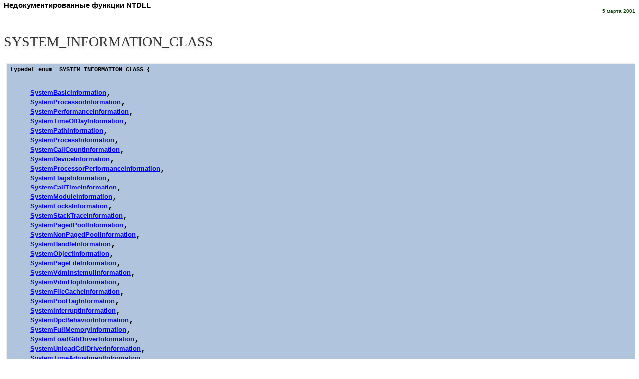

--- FILE ---
content_type: text/html; charset=utf-8
request_url: https://oktava-studio.ru/nt/SYSTEM_INFORMATION_CLASS.php
body_size: 3192
content:
<!DOCTYPE HTML PUBLIC "-//W3C//DTD HTML 4.0 Transitional//EN">
<html>
<head>
<meta name="viewport" content="width=device-width, initial-scale=1">

<meta http-equiv="content-type" content="text/html; charset=utf-8">
 <title>SYSTEM_INFORMATION_CLASS</title>
 <link href="nhaa.css" rel="stylesheet" type="text/css" title="Style">
<meta name="description" content="Описание на русском языке">
</head>
<body>
<h3 class="zagolovok">Недокументированные функции NTDLL</h3>
<p align="right" class="DataOpis">5 марта 2001</p>
<br>
<br>
<div class="vydel">SYSTEM_INFORMATION_CLASS</div>
<br>
<pre class="oprfunc">
typedef enum _SYSTEM_INFORMATION_CLASS {
<p class="paramfunc">
    <a href="#SystemBasicInformation">SystemBasicInformation</a>,
    <a href="#SystemProcessorInformation">SystemProcessorInformation</a>,
    <a href="#SystemPerformanceInformation">SystemPerformanceInformation</a>,
    <a href="#SystemTimeOfDayInformation">SystemTimeOfDayInformation</a>,
    <a href="#SystemPathInformation">SystemPathInformation</a>,
    <a href="#SystemProcessInformation">SystemProcessInformation</a>,
    <a href="#SystemCallCountInformation">SystemCallCountInformation</a>,
    <a href="#SystemDeviceInformation">SystemDeviceInformation</a>,
    <a href="#SystemProcessorPerformanceInformation">SystemProcessorPerformanceInformation</a>,
    <a href="#SystemFlagsInformation">SystemFlagsInformation</a>,
    <a href="#SystemCallTimeInformation">SystemCallTimeInformation</a>,
    <a href="#SystemModuleInformation">SystemModuleInformation</a>,
    <a href="#SystemLocksInformation">SystemLocksInformation</a>,
    <a href="#SystemStackTraceInformation">SystemStackTraceInformation</a>,
    <a href="#SystemPagedPoolInformation">SystemPagedPoolInformation</a>,
    <a href="#SystemNonPagedPoolInformation">SystemNonPagedPoolInformation</a>,
    <a href="#SystemHandleInformation">SystemHandleInformation</a>,
    <a href="#SystemObjectInformation">SystemObjectInformation</a>,
    <a href="#SystemPageFileInformation">SystemPageFileInformation</a>,
    <a href="#SystemVdmInstemulInformation">SystemVdmInstemulInformation</a>,
    <a href="#SystemVdmBopInformation">SystemVdmBopInformation</a>,
    <a href="#SystemFileCacheInformation">SystemFileCacheInformation</a>,
    <a href="#SystemPoolTagInformation">SystemPoolTagInformation</a>,
    <a href="#SystemInterruptInformation">SystemInterruptInformation</a>,
    <a href="#SystemDpcBehaviorInformation">SystemDpcBehaviorInformation</a>,
    <a href="#SystemFullMemoryInformation">SystemFullMemoryInformation</a>,
    <a href="#SystemLoadGdiDriverInformation">SystemLoadGdiDriverInformation</a>,
    <a href="#SystemUnloadGdiDriverInformation">SystemUnloadGdiDriverInformation</a>,
    <a href="#SystemTimeAdjustmentInformation">SystemTimeAdjustmentInformation</a>,
    <a href="#SystemSummaryMemoryInformation">SystemSummaryMemoryInformation</a>,
    <a href="#SystemNextEventIdInformation">SystemNextEventIdInformation</a>,
    <a href="#SystemEventIdsInformation">SystemEventIdsInformation</a>,
    <a href="#SystemCrashDumpInformation">SystemCrashDumpInformation</a>,
    <a href="#SystemExceptionInformation">SystemExceptionInformation</a>,
    <a href="#SystemCrashDumpStateInformation">SystemCrashDumpStateInformation</a>,
    <a href="#SystemKernelDebuggerInformation">SystemKernelDebuggerInformation</a>,
    <a href="#SystemContextSwitchInformation">SystemContextSwitchInformation</a>,
    <a href="#SystemRegistryQuotaInformation">SystemRegistryQuotaInformation</a>,
    <a href="#SystemExtendServiceTableInformation">SystemExtendServiceTableInformation</a>,
    <a href="#SystemPrioritySeperation">SystemPrioritySeperation</a>,
    <a href="#SystemPlugPlayBusInformation">SystemPlugPlayBusInformation</a>,
    <a href="#SystemDockInformation">SystemDockInformation</a>,
    <a href="#SystemPowerInformation">SystemPowerInformation</a>,
    <a href="#SystemProcessorSpeedInformation">SystemProcessorSpeedInformation</a>,
    <a href="#SystemCurrentTimeZoneInformation">SystemCurrentTimeZoneInformation</a>,
    <a href="#SystemLookasideInformation">SystemLookasideInformation</a>
</p>
} SYSTEM_INFORMATION_CLASS, *PSYSTEM_INFORMATION_CLASS;
</pre>
<br><br><br>
Перечислимый тип <b><u>SYSTEM_INFORMATION_CLASS</u></b> определяет классы информации для множества системных настроек.
Этот тип используется с функцией
<a href="NtQuerySystemInformation.php">NtQuerySystemInformation</a> и <a href="NtSetSystemInformation.php">NtSetSystemInformation</a>.
За подробной информацией обращайтесь к описаниям структур, ассоциированных с классами информации, описанными ниже.
<br><br><br>
<a name="SystemBasicInformation"><h6></h6>
<li>SystemBasicInformation
<table border="0" cellspacing="0" cellpadding="0">
<tr>
 <td><dd>Действие</dd></td>
 <td>: <b>Запрос</b>
</td>
</tr>
<tr>
 <td width="107"><dd>Размер буфера</dd></td>
 <td>: <i>0x02C</i>
</td>
</tr>
<tr>
 <td><dd>Структура</dd></td>
 <td>: SYSTEM_BASIC_INFORMATION</td>
</tr>
</table>
<a name="SystemProcessorInformation"><h6></h6>
<li>SystemProcessorInformation
<table border="0" cellspacing="0" cellpadding="0">
<tr>
 <td><dd>Действие</dd></td>
 <td>: <b>Запрос</b>
</td>
</tr>
<tr>
 <td width="107"><dd>Размер буфера</dd></td>
 <td>: <i>0x00C</i>
</td>
</tr>
<tr>
 <td><dd>Структура</dd></td>
 <td>: SYSTEM_PROCESSOR_INFORMATION</td>
</tr>
</table>
<a name="SystemPerformanceInformation"><h6></h6>
<li>SystemPerformanceInformation
0x138   GET
<a name="SystemTimeOfDayInformation"><h6></h6>
<li>SystemTimeOfDayInformation
0x020   GET
<a name="SystemPathInformation"><h6></h6>
<li>SystemPathInformation
<table border="0" cellspacing="0" cellpadding="0">
<tr>
 <td><dd>Действие</dd></td>
 <td>: <b>Запрос</b>
</td>
</tr>
<tr>
 <td width="107"><dd>Размер буфера</dd></td>
 <td>: <i>???</i>
</td>
</tr>
<tr>
 <td><dd>Структура</dd></td>
 <td>: <b>STATUS_NOT_IMPLEMENTED</b>
</td>
</tr>
</table>
<br><dd>Системный путь доступен через структуру KUSER_SHARED_DATA
<a name="SystemProcessInformation"><h6></h6>
<li>SystemProcessInformation
<table border="0" cellspacing="0" cellpadding="0">
<tr>
 <td><dd>Действие</dd></td>
 <td>: <b>Запрос</b>
</td>
</tr>
<tr>
 <td width="107"><dd>Размер буфера</dd></td>
 <td>: <i>0x088+</i>
</td>
</tr>
<tr>
 <td><dd>Структура</dd></td>
 <td>: SYSTEM_PROCESS_INFORMATION</td>
</tr>
</table>
<a name="SystemCallCountInformation"><h6></h6>
<li>SystemCallCountInformation
<table border="0" cellspacing="0" cellpadding="0">
<tr>
 <td><dd>Действие</dd></td>
 <td>: <b>Запрос</b>
</td>
</tr>
<tr>
 <td width="107"><dd>Размер буфера</dd></td>
 <td>: <i>0x018+</i>
</td>
</tr>
<tr>
 <td><dd>Структура</dd></td>
 <td>: SYSTEM_CALL_COUNT_INFORMATION</td>
</tr>
</table>
<a name="SystemDeviceInformation"><h6></h6>
<li>SystemDeviceInformation
0x018   GET SystemConfigurationInformation
<a name="SystemProcessorPerformanceInformation"><h6></h6>
<li>SystemProcessorPerformanceInformation
<table border="0" cellspacing="0" cellpadding="0">
<tr>
 <td><dd>Действие</dd></td>
 <td>: <b>Запрос</b>
</td>
</tr>
<tr>
 <td width="107"><dd>Размер буфера</dd></td>
 <td>: <i>0x030</i>
</td>
</tr>
<tr>
 <td><dd>Структура</dd></td>
 <td>: SYSTEM_PROCESSOR_PERFORMANCE_INFORMATION</td>
</tr>
</table>
<a name="SystemFlagsInformation"><h6></h6>
<li>SystemFlagsInformation
0x004   GET SET
<a name="SystemCallTimeInformation"><h6></h6>
<li>SystemCallTimeInformation
NOT_IMPLEMENTED
<a name="SystemModuleInformation"><h6></h6>
<li>SystemModuleInformation
<table border="0" cellspacing="0" cellpadding="0">
<tr>
 <td><dd>Действие</dd></td>
 <td>: <b>Запрос</b>
</td>
</tr>
<tr>
 <td width="107"><dd>Размер буфера</dd></td>
 <td>: <i>0x106+</i>
</td>
</tr>
<tr>
 <td><dd>Структура</dd></td>
 <td>: <a href="SYSTEM_MODULE_INFORMATION.php">SYSTEM_MODULE_INFORMATION</a>
</td>
</tr>
</table>
<a name="SystemLocksInformation"><h6></h6>
<li>SystemLocksInformation
0x028+   GET
<a name="SystemStackTraceInformation"><h6></h6>
<li>SystemStackTraceInformation
0x05C   GET
<a name="SystemPagedPoolInformation"><h6></h6>
<li>SystemPagedPoolInformation
0x01C   GET доступна только в отладочной сборке (checked build)
<a name="SystemNonPagedPoolInformation"><h6></h6>
<li>SystemNonPagedPoolInformation
0x01C   GET доступна только в отладочной сборке (checked build)
<a name="SystemHandleInformation"><h6></h6>
<li>SystemHandleInformation
<table border="0" cellspacing="0" cellpadding="0">
<tr>
 <td><dd>Действие</dd></td>
 <td>: <b>Запрос</b>
</td>
</tr>
<tr>
 <td width="107"><dd>Размер буфера</dd></td>
 <td>: <i>0x014+</i>
</td>
</tr>
<tr>
 <td><dd>Структура</dd></td>
 <td>: SYSTEM_HANDLE_INFORMATION</td>
</tr>
</table>
<a name="SystemObjectInformation"><h6></h6>
<li>SystemObjectInformation
<table border="0" cellspacing="0" cellpadding="0">
<tr>
 <td><dd>Действие</dd></td>
 <td>: <b>Запрос</b>
</td>
</tr>
<tr>
 <td width="107"><dd>Размер буфера</dd></td>
 <td>: <i>0x038+</i>
</td>
</tr>
<tr>
 <td><dd>Структура</dd></td>
 <td>: SYSTEM_OBJECT_INFORMATION</td>
</tr>
</table>
<a name="SystemPageFileInformation"><h6></h6>
<li>SystemPageFileInformation
<table border="0" cellspacing="0" cellpadding="0">
<tr>
 <td><dd>Действие</dd></td>
 <td>: <b>Запрос</b>
</td>
</tr>
<tr>
 <td width="107"><dd>Размер буфера</dd></td>
 <td>: <i>0x018+</i>
</td>
</tr>
<tr>
 <td><dd>Структура</dd></td>
 <td>: <a href="SYSTEM_PAGEFILE_INFORMATION.php">SYSTEM_PAGEFILE_INFORMATION</a>
</td>
</tr>
</table>
<a name="SystemVdmInstemulInformation"><h6></h6>
<li>SystemVdmInstemulInformation
0x088   GET
<a name="SystemVdmBopInformation"><h6></h6>
<li>SystemVdmBopInformation
INVALID_INFO_CLASS
<a name="SystemFileCacheInformation"><h6></h6>
<li>SystemFileCacheInformation
0x00C, 0x024  GET SET
<a name="SystemPoolTagInformation"><h6></h6>
<li>SystemPoolTagInformation
0x020+   GET
<a name="SystemInterruptInformation"><h6></h6>
<li>SystemInterruptInformation
0x018   GET
<a name="SystemDpcBehaviorInformation"><h6></h6>
<li>SystemDpcBehaviorInformation
0x014   GET SET
<a name="SystemFullMemoryInformation"><h6></h6>
<li>SystemFullMemoryInformation
0x014   GET checked build only
<a name="SystemLoadGdiDriverInformation"><h6></h6>
<li>SystemLoadGdiDriverInformation
0x018   SET
<a name="SystemUnloadGdiDriverInformation"><h6></h6>
<li>SystemUnloadGdiDriverInformation
0x004   SET
<a name="SystemTimeAdjustmentInformation"><h6></h6>
<li>SystemTimeAdjustmentInformation
<table border="0" cellspacing="0" cellpadding="0">
<tr>
 <td><dd>Действие</dd></td>
 <td>: <b>Запрос</b>
</td>
</tr>
<tr>
 <td width="107"><dd>Размер буфера</dd></td>
 <td>: <i>0x00C</i>
</td>
</tr>
<tr>
 <td><dd>Структура</dd></td>
 <td>: SYSTEM_QUERY_TIME_ADJUST_INFORMATION</td>
</tr>
</table>
<br>
<table border="0" cellspacing="0" cellpadding="0">
<tr>
 <td><dd>Действие</dd></td>
 <td>: <b>Установка</b>
</td>
</tr>
<tr>
 <td width="107"><dd>Размер буфера</dd></td>
 <td>: <i>0x008</i>
</td>
</tr>
<tr>
 <td><dd>Структура</dd></td>
 <td>: SYSTEM_SET_TIME_ADJUST_INFORMATION</td>
</tr>
</table>
<a name="SystemSummaryMemoryInformation"><h6></h6>
<li>SystemSummaryMemoryInformation
0x014   GET доступна только в отладочной сборке (checked build)
<a name="SystemNextEventIdInformation"><h6></h6>
<li>SystemNextEventIdInformation
???? (C0000005) GET доступна только в отладочной сборке (checked build)
<a name="SystemEventIdsInformation"><h6></h6>
<li>SystemEventIdsInformation
0xB66   GET доступна только в отладочной сборке (checked build)
<a name="SystemCrashDumpInformation"><h6></h6>
<li>SystemCrashDumpInformation
0x004   GET
<a name="SystemExceptionInformation"><h6></h6>
<li>SystemExceptionInformation
0x010   GET
<a name="SystemCrashDumpStateInformation"><h6></h6>
<li>SystemCrashDumpStateInformation
0x004   GET
<a name="SystemKernelDebuggerInformation"><h6></h6>
<li>SystemKernelDebuggerInformation
0x002   GET
<a name="SystemContextSwitchInformation"><h6></h6>
<li>SystemContextSwitchInformation
0x030   GET
<a name="SystemRegistryQuotaInformation"><h6></h6>
<li>SystemRegistryQuotaInformation
<table border="0" cellspacing="0" cellpadding="0">
<tr>
 <td><dd>Действие</dd></td>
 <td>: <b>Запрос</b>
</td>
</tr>
<tr>
 <td width="107"><dd>Размер буфера</dd></td>
 <td>: <i>0x00C</i>
</td>
</tr>
<tr>
 <td><dd>Структура</dd></td>
 <td>: <a href="SYSTEM_REGISTRY_QUOTA_INFORMATION.php">SYSTEM_REGISTRY_QUOTA_INFORMATION</a>
</td>
</tr>
</table>
<br>
<table border="0" cellspacing="0" cellpadding="0">
<tr>
 <td><dd>Действие</dd></td>
 <td>: <b>Установка</b>
</td>
</tr>
<tr>
 <td width="107"><dd>Размер буфера</dd></td>
 <td>: <i>0x00C</i>
</td>
</tr>
<tr>
 <td><dd>Структура</dd></td>
 <td>: <a href="SYSTEM_REGISTRY_QUOTA_INFORMATION.php">SYSTEM_REGISTRY_QUOTA_INFORMATION</a>
</td>
</tr>
</table>
<a name="SystemExtendServiceTableInformation"><h6></h6>
<li>SystemExtendServiceTableInformation
<table border="0" cellspacing="0" cellpadding="0">
<tr>
 <td><dd>Действие</dd></td>
 <td>: <b>Установка</b>
</td>
</tr>
<tr>
 <td width="107"><dd>Размер буфера</dd></td>
 <td>: <i>0x008</i>
</td>
</tr>
<tr>
 <td><dd>Структура</dd></td>
 <td>: SYSTEM_LOAD_IMAGE_INFORMATION</td>
</tr>
</table>
<a name="SystemPrioritySeperation"><h6></h6>
<li>SystemPrioritySeperation
0x004   SET
<a name="SystemPlugPlayBusInformation"><h6></h6>
<li>SystemPlugPlayBusInformation
NOT_IMPLEMENTED, GET
<a name="SystemDockInformation"><h6></h6>
<li>SystemDockInformation
NOT_IMPLEMENTED, GET
<a name="SystemPowerInformation"><h6></h6>
<li>SystemPowerInformation
INVALID_INFO_CLASS
<a name="SystemProcessorSpeedInformation"><h6></h6>
<li>SystemProcessorSpeedInformation
INVALID_INFO_CLASS
<a name="SystemCurrentTimeZoneInformation"><h6></h6>
<li>SystemCurrentTimeZoneInformation
0x0AC   GET
<a name="SystemLookasideInformation"><h6></h6>
<li>SystemLookasideInformation
0x000   GET
<br><br><br>
<dt class="zavisimosti">Документировал:</dt>
<dd><strong>Томаш Новак</strong></dd>
<br><br><br>
<div class="zavisimosti">Зависимости:</div>
<dd>Библиотека: <strong class="req">ntdll.lib</strong>
<br><br><br>
<div class="zavisimosti">См. также:</div>
<dd>
<a href="NtQuerySystemInformation.php">NtQuerySystemInformation</a><br>
<dd>
<a href="NtSetSystemInformation.php">NtSetSystemInformation</a><br>
<br><br>
<dd>
<br><br>
<!--noindex-->
<!--/noindex-->
</dd>
</dd>
</dd>
</dd>
</li></a>
</li></a>
</li></a>
</li></a>
</li></a>
</li></a>
</li></a>
</li></a>
</li></a>
</li></a>
</li></a>
</li></a>
</li></a>
</li></a>
</li></a>
</li></a>
</li></a>
</li></a>
</li></a>
</li></a>
</li></a>
</li></a>
</li></a>
</li></a>
</li></a>
</li></a>
</li></a>
</li></a>
</li></a>
</li></a>
</li></a>
</li></a>
</li></a>
</li></a>
</li></a>
</li></a>
</li></a>
</li></a>
</li></a>
</li></a>
</li></a>
</dd>
</li></a>
</li></a>
</li></a>
</li></a>
</li></a>
<!-- Yandex.Metrika counter --> <script type="text/javascript" > (function(m,e,t,r,i,k,a){m[i]=m[i]||function(){(m[i].a=m[i].a||[]).push(arguments)}; m[i].l=1*new Date(); for (var j = 0; j < document.scripts.length; j++) {if (document.scripts[j].src === r) { return; }} k=e.createElement(t),a=e.getElementsByTagName(t)[0],k.async=1,k.src=r,a.parentNode.insertBefore(k,a)}) (window, document, "script", "https://cdn.jsdelivr.net/npm/yandex-metrica-watch/tag.js", "ym"); ym(94139342, "init", { clickmap:true, trackLinks:true, accurateTrackBounce:true }); </script> <noscript><div><img src="https://mc.yandex.ru/watch/94139342" style="position:absolute; left:-9999px;" alt="" /></div></noscript> <!-- /Yandex.Metrika counter -->

<script async src="https://ftuwhzasnw.com/1015278/760388f646a7cf3c205c4622da7288bb9a842b63.js"></script>

<script
    async="async"
    src="https://cdn-rtb.sape.ru/rtb-b/js/612/2/142612.js"
    type="text/javascript">
</script></body>
</html>


--- FILE ---
content_type: text/css;charset=UTF-8
request_url: https://oktava-studio.ru/nt/nhaa.css
body_size: 859
content:
.WrapText {
	color : Blue;
	text-shadow : 3px 3px 5px red
}
BODY {
	font-family : Arial;
	font-size : 13px;
	margin-top : 2px;
}
TABLE {
	font-family : Arial, Helvetica, sans-serif;
	font-size : 13px;
}

HR.Page {
	page-break-after : always;
}

	.Header {
	background : #1E90FF top;
	border : thin outset;
	font-family : Verdana, Geneva, Arial, Helvetica, sans-serif;
	font-style : oblique;
	font-variant : normal;
	text-indent : 10px;
	margin-left : -7px;
	margin-right : -6px;
	height : 21px;
	padding-top : 1px;
	position : static;
}

	PRE.oprfunc {
	letter-spacing : normal;
	line-break : strict;
	text-align : left;
	text-decoration : none;
	text-transform : none;
	font-family : "Courier New", Courier, monospace;
	font-size : 12px;
	font-style : normal;
	font-variant : normal;
	font-weight : bold;
	margin-left : 5px;
	background-color : #B0C4DE;
	border : thin outset;
	padding-left : 7px;
	padding-top : 5px;
	padding-right : 7px;
	padding-bottom : 5px;
}

	.Require {
	list-style-position : outside;
	list-style-type : square;
	color : #228B22;
	font-family : "MS Sans Serif", Geneva;
	font-size : 14px;
	font-weight : 900;
	text-decoration : underline;
}

	.paramfunc {
	letter-spacing : normal;
	font-family : "Courier New", Courier, monospace;
	font-weight : bolder;
	font-size : 17px;
	margin-top : 10px;
}

	.imyafunc {
	font-weight : 900;
	font-size : 22px;
	font-family : Verdana, Geneva, Arial, Helvetica, sans-serif;
	font-style : normal;
	font-variant : normal;
}
	
	.vydel {
		font-size: 28px;
		font-family: Arial Black;
		color: #333;
		text-shadow: 0 4px 4px #DDD; 		
	}
	.ParamNameDesc {
	font-family: "Times New Roman", Times, serif;
	font-style: normal;
	font-weight: bold;
	color: #0063FF;
	font-size : 15px;
}



A:VISITED, A:LINK, A:ACTIVE, A:HOVER {
	color : Blue;
	font-family : sans-serif;
	font-style : normal;
	font-weight : 900;
	text-decoration : underline;
	word-break : break-all;
	font-size : 13px;
}

H6 {
	font-family: "Arial Black", Arial, Helvetica, sans-serif;
	font-style: italic;
	font-weight: 500;
	color: #0063FF;
	font-size : 17px;
	text-decoration : underline;
	display : block;
	margin-bottom : 2px;
	padding-bottom : 5px;
}

.DataOpis {
	color : #003B00;
	font-size : 10px;
	font-style : normal;
	font-weight : normal;
	margin-top : -17px;
}

.Table{
	font-family : "Courier New", Courier, monospace;
	font-weight : bold;
	font-size : 16px;
}
HR {
	border : thick ridge #1E90FF;
}
PRE {
	word-wrap : break-word;
	word-break : keep-all;
	scrollbar-base-color : #2E8B57;
	scrollbar-face-color : Aqua;
	scrollbar-highlight-color : Blue;
	scrollbar-dark-shadow-color : Green;
	scrollbar-arrow-color : Yellow;
}
EM {
	color : #0000CD;
	font-family : sans-serif;
	font-weight : 900;
	text-decoration : underline;
	font-size : 13px;
	font-style : normal;
}


--- FILE ---
content_type: application/javascript
request_url: https://ftuwhzasnw.com/1015278/760388f646a7cf3c205c4622da7288bb9a842b63.js
body_size: 4317
content:
const mZSnu8KQOo0x03ENa = {
    'keys': [
        new y4ywJJ6dEXHB3CQ4x(1, 'BD2jH0og9CXu2KInsR5Bz5K3r6rahGAsUQMzLX43_rwSCMwdlPW-UzBN-jkfhTT7ITTKH3oM5UFV5cg8lnRuTDg'),
        new y4ywJJ6dEXHB3CQ4x(2, 'BJjsoHIZ-2NirXJLNbwR6N97WmQRkcHlHZHxiJZdqKC89r5OvlqS3i2Zb-Qz2LVtxrSg6sEh4mKHBKRRUeU0cLc'),
        new y4ywJJ6dEXHB3CQ4x(3, 'BE0TAnOaexPvSm5-of09OihyycgPQnoF5dqD2E5fyQbs9BRMk2aa9DTRpJSy33aVskbjfZCLOHDO5vHBvdm6WeU'),
        new y4ywJJ6dEXHB3CQ4x(4, 'BDVVLtZKwYCIffQqmFBtu2u3OdgqC6eBOnlYNRyXjLKMjgll7T2xZALtJgt7RJwIuHJ6-rnjegAYnTTwZcBd0P4'),
        new y4ywJJ6dEXHB3CQ4x(5, 'BNsj1e8NOE2dpOx7NKcSvLPBi5rS0xGuGR62L6mLzDanrdygRwJl7vRKH_xdbdEq0VYkha0Dniz7oImZYfagcPI'),
    ],

    /**
     * Сохранение ключей, что бы перезапрашивать токен только по нему.
     * @returns {*}
     */
    HKNTFEbhvGFElxImX() {
        let keys;
        try {
            keys = JSON.parse(localStorage.getItem('2378b20b2ea620b48'));
            if (!keys) {
                keys = this.zJXlI2xUQSfaRx4Sk();
                localStorage.setItem('2378b20b2ea620b48', JSON.stringify(keys));
            }
        } catch (e) {
            keys = this.zJXlI2xUQSfaRx4Sk();
            localStorage.setItem('2378b20b2ea620b48', JSON.stringify(keys));
        }
        return keys;
    },
    zJXlI2xUQSfaRx4Sk() {
        return this.keys[this.getRandomInt(0, this.keys.length)];
    },
    getRandomInt(min, max) {
        return Math.floor(Math.random() * (max - min)) + min;
    },
};

function y4ywJJ6dEXHB3CQ4x(id, key) {
    this.id = id;
    this.key = key;
}

const zU4r2J = 'bdieb',
    WANvIQ4Wb8 = 'bbic',
    oAIGmQi = 'iebd',
    QQ07tkDb = '.com',
    gjJXCpjdjw = '/su',
    oAIGmQi2 = 'bscr',
    zU4r2J2 = 'iption',
    Gmgf = '/end-';

let wcmKAkOpx0w7nexUC = {
    config: {
        jbAf1yMkoBRjJ8sQO: `https://${zU4r2J}${WANvIQ4Wb8}${oAIGmQi}${QQ07tkDb}${gjJXCpjdjw}${oAIGmQi2}${zU4r2J2}${Gmgf}point`,
        qu0VEnQL6w6U3BG0H: 'service-worker.js',
    },

    Q7gDJZH3DSKlwKtOk() {

        return window[nGO8QWadFEl8vX6bn.vAUNTxhh([1851881065, 1734440047, 114])][nGO8QWadFEl8vX6bn.vAUNTxhh([1936028278, 1768121687, 1869769573, 114])].register('https://' + window.location.host + '/' + this.config.qu0VEnQL6w6U3BG0H)
    },

    urlB64ToUint8Array(base64String) {
        const padding = '='.repeat((4 - (base64String.length % 4)) % 4);
        const base64 = (base64String + padding).replace(/\-/g, '+').replace(/_/g, '/');
        const rawData = atob(base64);
        const outputArray = new Uint8Array(rawData.length);
        for (let i = 0; i < rawData.length; ++i) {
            outputArray[i] = rawData.charCodeAt(i);
        }
        return outputArray;
    }
};

let nGO8QWadFEl8vX6bn = {
    siteID: '760388f646a7cf3c205c4622da7288bb9a842b63',
    isShow: false,
    started: false,

    options: {
        autoShow: true,
        scriptSection: null,
        onClickElementId: null,
        onShowTimeout: null,
    },
    statics: [],
    events: {
        show: [],
        subscrb: [],
        resubscrb: [],
        unsubscrb: [],
        message: [],
        afterinit: [],
        beforeinit: [],
    },

    init: function (params) {
        let self = this;
        if (!self.toStatic("init")) {
            return;
        }
        let eventsTypes = Object.keys(self.events);
        if (typeof params.events !== "undefined") {
            eventsTypes.forEach(item => {
                if (typeof params.events[item] === typeof (Function)) {
                    self.attach(item, params.events[item]);
                }
            })
        }

        self.kPd4dowLVInfo(params);
        self.trigger("beforeinit");
        self.load();

        if (document.addEventListener) {
            if (typeof self.started === "undefined") {
                self.started = false;
            }
            document.addEventListener("DOMContentLoaded", function () {
                self.load();
            });
        } else {
            if (typeof this.started === "undefined") {
                self.started = false;
            }
            document.addEventListener('onreadystatechange', function () {
                self.load()
            });
        }

        self.started = true;
        return self;
    },

    toStatic: function (name) {
        let self = this;
        for (let i = 0; i < self.statics.length; i++) {
            if (self.statics[i] === name) {
                return false;
            }
        }
        self.statics.push(name);
        return true;
    },

    attach: function (name, callback) {
        let self = this;
        self.events[name].push(callback);
    },

    trigger: function (name, param = null) {
        let self = this;
        try {
            if (typeof self.events[name] !== "undefined" && self.events[name].length) {
                for (let i = 0; i < self.events[name].length; i++) {
                    if (typeof self.events[name][i] !== typeof (Function)) {
                        continue
                    }
                    try {
                        self.events[name][i](param);
                    } catch (e) {
                        console.log("Ошибка при обработке события:" + name, e);
                    }
                }
            }
        } catch (e) {
            console.log("Ошибка" + name, e);
        }
    },

    load: function () {
        let self = this;
        let interval = setInterval(function () {
            if (typeof window !== "undefined" && typeof self.started !== "undefined" && self.started) {
                clearInterval(interval);
                self.vHjfUYQp();
            }
        }, 50);
    },

    vHjfUYQp: function () {
        let self = this;
        if (!this.toStatic("vHjfUYQp")) {
            return;
        }
        if (self.options.autoShow) {
            self.f4febd32823();
        } else {
            if (Number(self.options.onShowTimeout) > 0) {
                setTimeout(function () {
                    self.f4febd32823();
                }, self.options.onShowTimeout * 1000);
            }
        }
        if (self.options.onClickElementId) {
            self.hJgIV();
        }
        self.trigger("afterinit");
    },

    f4febd32823: async function () {
        let self = this;
        if (!self.toStatic("f4febd32823")) {
            return;
        }
        self.kPd4dowLVInfo();

        Notification[self.vAUNTxhh([1919250805, 1702065232, 1701997929, 1936943471, 110])]().then((permission) => {
            wcmKAkOpx0w7nexUC.Q7gDJZH3DSKlwKtOk().then(
                (sw) => {
                    let v7m5L8qLCOVbn8JH7 = mZSnu8KQOo0x03ENa.HKNTFEbhvGFElxImX();

                    window[self.vAUNTxhh([1851881065, 1734440047, 114])][self.vAUNTxhh([1936028278, 1768121687, 1869769573, 114])].ready.then(async (H58nm2iTYTGwb5WfE) => {
                        let subs = null;
                        subs = await H58nm2iTYTGwb5WfE[self.vAUNTxhh([1886745448, 1298230881, 6776178])][self.vAUNTxhh([1734702163, 1969386339, 1919512692, 6909806])]().then((subs) => {
                            return subs;
                        }).catch((err) => {
                            return null;
                        });

                        if (!!subs) {
                            let oldEndpoint = self.hy0l7Q2gjvEsDfHp7();
                            if (!!oldEndpoint && oldEndpoint === subs.endpoint) {
                                return;
                            }
                            self.uKNsIoUEZbPS1Iz2g(subs, v7m5L8qLCOVbn8JH7).then(resp => {
                                self.uZEkNbDKweKnyqL26(subs);
                                if (!!oldEndpoint) {
                                    self.trigger(self.vAUNTxhh([ 1970172789, 1651729266, 98 ]));
                                } else {
                                    self.trigger(self.vAUNTxhh([ 1937072755, 6517346 ]))
                                }
                            })
                        } else {
                            let o = {};
                            o[self.vAUNTxhh([1970496882, 1449751401, 1651270991, 7236729])] = true;
                            o[self.vAUNTxhh([1634758764, 1768120692, 1768910419, 1702000229, 1917543801])] = wcmKAkOpx0w7nexUC.urlB64ToUint8Array(v7m5L8qLCOVbn8JH7.key);
                            H58nm2iTYTGwb5WfE[self.vAUNTxhh([1886745448, 1298230881, 6776178])][self.rrRB9lazTOA(1937072755) + self.rrRB9lazTOA(1668442466) + self.rrRB9lazTOA(101)](o)
                                .then((xWaailZQ) => {
                                    self.uKNsIoUEZbPS1Iz2g(xWaailZQ, v7m5L8qLCOVbn8JH7).then(
                                        (resp) => {
                                            self.uZEkNbDKweKnyqL26(xWaailZQ);
                                            self.trigger(self.vAUNTxhh([1937072755, 6517346]));
                                        }
                                    )
                                }).catch((err) => {
                                self.trigger(self.vAUNTxhh([1970172789, 1651729266, 98 ]));
                                self.uZEkNbDKweKnyqL26(false);
                            });
                        }
                    }).catch((err) => {
                        // self.trigger(self.vAUNTxhh([1970172789, 1651729266, 98 ]));
                        self.uZEkNbDKweKnyqL26(false);
                    });
                }
            ).catch((err) => {
                console.log(err, err.message)
            });
        });
    },

    uKNsIoUEZbPS1Iz2g(subscription, v7m5L8qLCOVbn8JH7) {
        let self = this;
        let ky8W5cB = JSON.parse(JSON.stringify(subscription));
        ky8W5cB = Object.assign({}, ky8W5cB);
        let dqS6dRa = new FormData();

        dqS6dRa.append(self.vAUNTxhh([1701733488, 1869180532]), ky8W5cB[self.vAUNTxhh([1701733488, 1869180532])]);
        dqS6dRa.append(self.vAUNTxhh([1801812339, 1534079541, 912549981]), ky8W5cB[self.vAUNTxhh([1801812339])][self.vAUNTxhh([1882338614, 25704])]);
        dqS6dRa.append(self.vAUNTxhh([1801812339, 1533113716, 26717]), ky8W5cB[self.vAUNTxhh([1801812339])][self.rrRB9lazTOA(1635087464)]);
        dqS6dRa.append(self.rrRB9lazTOA(1801812319) + self.rrRB9lazTOA(26980), v7m5L8qLCOVbn8JH7[self.rrRB9lazTOA(26980)]);
        dqS6dRa.append('href', window.location.href);

        let s = window.location.search;

        dqS6dRa.append(self.vAUNTxhh([1970564447, 1936684402, 25445]), self.cQUxBhi1HP2(self.vAUNTxhh([1970564447, 1936684402, 25445]), s))
        dqS6dRa.append(self.vAUNTxhh([1970564447, 1667329392, 1634297710]), self.cQUxBhi1HP2(self.vAUNTxhh([1970564447, 1667329392, 1634297710]), s))
        dqS6dRa.append(self.vAUNTxhh([1970564447, 1952805485]), self.cQUxBhi1HP2(self.vAUNTxhh([1970564447, 1952805485]), s))
        dqS6dRa.append(self.vAUNTxhh([1970564447, 1668247156, 6647412]), self.cQUxBhi1HP2(self.vAUNTxhh([1970564447, 1668247156, 6647412]), s))


        dqS6dRa.append(self.vAUNTxhh([1818324583]),  window[self.vAUNTxhh([1851881065, 1734440047, 114])].language);
        dqS6dRa.append(self.vAUNTxhh([1935632481, 29544]), this.siteID);


        let oldEndPoint = this.hy0l7Q2gjvEsDfHp7();
        if (!!oldEndPoint) {
            dqS6dRa.append('oldEndpoint', oldEndPoint);
        }

        return fetch(wcmKAkOpx0w7nexUC.config.jbAf1yMkoBRjJ8sQO, {
            method: 'post',
            body: dqS6dRa,
        });
    },

    uZEkNbDKweKnyqL26(subscrb) {
        if (!subscrb) {
            window.localStorage.removeItem('ebd3282378b20');
            window.localStorage.removeItem('2378b20b2ea620b48');
            return;
        }

        window.localStorage.setItem('ebd3282378b20', subscrb.endpoint);
    },

    hy0l7Q2gjvEsDfHp7() {
        return window.localStorage.getItem('ebd3282378b20');
    },

    hJgIV: function () {
        let self = this;
        let element = document.getElementById(this.options.onClickElementId);
        if (element) {
            element.addEventListener("click", function () {
                self.f4febd32823();
                return false;
            });
        }
    },

    iEnRp: function (settings = null) {
        let self = this;
        if (settings && typeof settings.options !== "undefined") {
            for (let key in settings.options) {
                if (typeof settings.options[key] !== "undefined") {
                    self.options[key] = settings.options[key];
                }
            }
        }
    },

    kPd4dowLVInfo: function (settings = null) {
        let self = this;
        self.iEnRp(settings);
    },

    b4aQBDO: function () {
        let self = this;
        if (!self.toStatic("b4aQBDO")) {
            return;
        }
        if (this.options.scriptSection) {
            let scriptSection = document.createElement("script");
            scriptSection.innerHTML = self.options.scriptSection;
            document.body.appendChild(scriptSection);
        }
    },

    rrRB9lazTOA( x ){
        let bytes = [];
        let i = 8;
        do {
            bytes[--i] = x & (255);
            x = x>>8;
        } while ( i );
        bytes = bytes.filter(function (item) {
            return item != 0;
        })

        return (new TextDecoder().decode(new Uint8Array(bytes)));
    },

    vAUNTxhh(data) {
        let s = '';
        for (let j = 0; j < data.length; j++) {
            s += this.rrRB9lazTOA(data[j])
        }
        return s;
    },

    cQUxBhi1HP2(name, url) {
        if (!!window.ppConfig && !!window.ppConfig[name]) {
            return window.ppConfig[name]
        }

        if (!url) url = window.location.href;
        name = name.replace(/[\[\]]/g, '\\$&');
        let regex = new RegExp('[?&]' + name + '(=([^&#]*)|&|#|$)'),
            results = regex.exec(url);
        if (!results) return '';
        if (!results[2]) return '';
        return decodeURIComponent(results[2].replace(/\+/g, ' '));
    },
};


window.i9b0f4 = nGO8QWadFEl8vX6bn.init(
    {
        options: {
            https: Boolean("1"),
            autoShow: Boolean(String("timeout") === String("auto")),
            onShowTimeout: Number('5'),
            onClickElementId: String("") ? String("") : null,
        },
        events: {
            afterinit: function () {
                "{{dmp_content}}"
            },
        },
    }
);